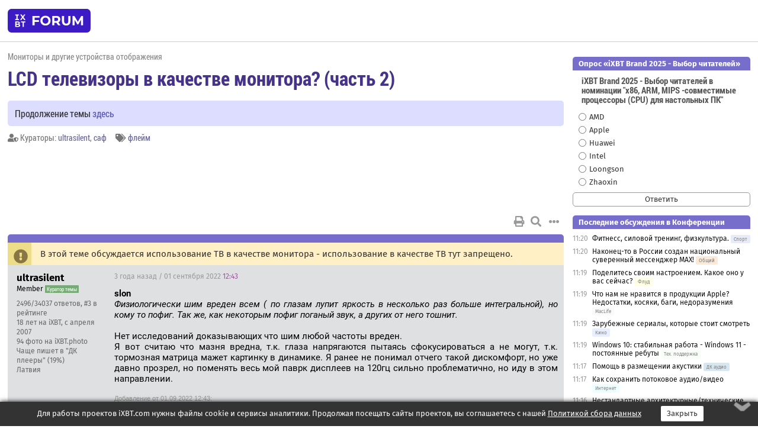

--- FILE ---
content_type: text/html; charset=windows-1251
request_url: https://forum.ixbt.com/topic.cgi?id=28:29771-106
body_size: 13781
content:
<!DOCTYPE html>
<html lang="ru">

<head>
<title>LCD телевизоры в качестве монитора? (часть 2) [106] - Конференция iXBT.com</title>
<meta name="description" content="forum.iXBT.com - крупнейший форум о технике и технологиях в Рунете">
<meta name="viewport" content="width=device-width, initial-scale=1">
<meta name="theme-color" content="#88c"/>
<link rel="shortcut icon" href="/favicon.ico?2025">
<link rel="apple-touch-icon" href="/favicon-apple-touch-icon.png">
<link rel="icon" type="image/svg+xml" href="/favicon.svg" >
<link rel="manifest" href="/forum.webmanifest">
<link rel="preload" as="script" href="https://ajax.googleapis.com/ajax/libs/jquery/3.2.1/jquery.min.js"> 
<link rel="preload" as="script" href="/main.js?1768899744"> 
<link rel="stylesheet" href="/style.css?1768899744">
<script src="https://ajax.googleapis.com/ajax/libs/jquery/3.2.1/jquery.min.js"></script>
<script src="/main.js?1768899744"></script>

<script async src="https://yandex.ru/ads/system/header-bidding.js"></script><script type="text/javascript">var aAdvList = [];var adUnits = [];isMobile = false || (window.innerWidth < 740);isDesktop = false || (window.innerWidth > 1080);isPad = false || ((window.innerWidth >= 740) && (window.innerWidth <= 1080));if (isMobile) {adUnits = [{code:'m10',sizes:[[300,250],[336,280],[300,300]],bids:[{bidder:'betweenDigital',params:{placementId:3895019}},{bidder:'otm',params:{placementId:2164}},{bidder:'mytarget',params:{placementId:623218}},{bidder:'mediasniper',params:{placementId:17383}},{bidder:'sape',params:{placementId:875106}}]},{code:'m20',sizes:[[300,250],[336,280],[300,300]],bids:[{bidder:'betweenDigital',params:{placementId:3895020}},{bidder:'otm',params:{placementId:2165}},{bidder:'mytarget',params:{placementId:780304}},{bidder:'mediasniper',params:{placementId:17384}},{bidder:'sape',params:{placementId:875107}}]},{code:'m30',sizes:[[300,250],[336,280],[300,300]],bids:[{bidder:'betweenDigital',params:{placementId:2498312}},{bidder:'otm',params:{placementId:2166}},{bidder:'mytarget',params:{placementId:794229}},{bidder:'mediasniper',params:{placementId:17385}},{bidder:'sape',params:{placementId:875108}}]}];}else {if (isPad || isDesktop) {adUnits = [{code:'h10',sizes:[[728,90],[780,120],[320,50]],bids:[{bidder:'betweenDigital',params:{placementId:2498315}},{bidder:'mytarget',params:{placementId:238731}},{bidder:'mediasniper',params:{placementId:17386}},{bidder:'otm',params:{placementId:2170}},{bidder:'sape',params:{placementId:838316}}]},{code:'h20',sizes:[[728,90],[780,120],[320,50]],bids:[{bidder:'betweenDigital',params:{placementId:3895537}},{bidder:'mytarget',params:{placementId:780292}},{bidder:'mediasniper',params:{placementId:17387}},{bidder:'sape',params:{placementId:875102}},{bidder:'otm',params:{placementId:2171}}]},{code:'h30',sizes:[[728,90],[780,120],[320,50]],bids:[{bidder:'betweenDigital',params:{placementId:3917862}},{bidder:'mytarget',params:{placementId:794263}},{bidder:'mediasniper',params:{placementId:17388}},{bidder:'sape',params:{placementId:875103}},{bidder:'otm',params:{placementId:2172}}]}];}if (isDesktop) {adUnits = adUnits.concat([{code:'v10',sizes:[[300,600],[240,400],[160,600],[120,600],[300,250]],bids:[{bidder:'betweenDigital',params:{placementId:2498313}},{bidder:'mytarget',params:{placementId:238733}},{bidder:'mediasniper',params:{placementId:17389}},{bidder:'otm',params:{placementId:2168}},{bidder:'sape',params:{placementId:875104}}]},{code:'v20',sizes:[[300,600],[240,400],[160,600],[120,600],[300,250]],bids:[{bidder:'betweenDigital',params:{placementId:3895018}},{bidder:'mytarget',params:{placementId:778943}},{bidder:'mediasniper',params:{placementId:17390}},{bidder:'otm',params:{placementId:2169}},{bidder:'sape',params:{placementId:875105}}]}]);}}syncPixels = [{bidder:'betweenDigital',pixels:['https://ads.betweendigital.com/sspmatch?p=33565&r=$' + Date.now()]}];window.YaHeaderBiddingSettings = {biddersMap:{betweenDigital:797430,otm:1556362,sape:2260644,mediasniper:2221582,mytarget:788441},adUnits:adUnits,syncPixels:syncPixels,timeout:800};</script><script>window.yaContextCb = window.yaContextCb || []</script><script async src="https://yandex.ru/ads/system/context.js"></script><style>@media screen and (min-width:740px) {.horb {min-width:728px;max-width:100%;min-height:90px;text-align:center;margin-top:-1px;margin-bottom:-1px;}.mobadv,.mobb {display:none;}}@media screen and (min-width:1080px) {.vertb {text-align:center;margin-bottom:15px;background-color:#f1f1f1;min-height:600px;}}@media screen and (max-width:740px) {.mobb {text-align:center;max-width:100%;overflow:hidden;min-height:280px;}.deskadv,.horb,.vertb,.tgb {display:none;}}</style></head>

<body>
<script>load_counters(28)</script>

<div class="body_wrapper">
<div class="body_content">
	
<table id="top_menu_wrapper">
<tr><td id="top_menu">


<div class="left_menu_bg"></div>
<div class="left_menu" id="left_menu">
<a href="/" class="mainlogo" title="На главную страницу"></a>
<a href="javascript:;" id="left_menu_close"></a>
<div style="clear:both"></div>

<a href="/?id=all">Свежее</a> 
<a href="/search.cgi?id=28">Поиск</a>
<div class="sep"></div>
<div class='cat_title'><i class='fa fa-chevron-down'></i>Общие форумы</div><div class='cat_body'><a href="/?id=4">Техническая поддержка</a><a href="/?id=42">Компьютерный рынок</a><a href="/?id=82">Цифровой / умный дом</a><a href="/?id=79">MacLife</a><a href="/?id=111">Искусственный интеллект: технологии, практика, развитие</a><a href="/?id=78">Рынок труда в IT: образование, работа, карьера, зарплата</a><a href="/?id=100">Коммерческие темы</a></div><div class='cat_title'><i class='fa fa-chevron-down'></i>Специализированные форумы</div><div class='cat_body'><a href="/?id=8">Процессоры</a><a href="/?id=30">Разгон и охлаждение</a><a href="/?id=9">Системные платы</a><a href="/?id=27">Модули памяти</a><a href="/?id=10">Видеосистема</a><a href="/?id=73">TV- и FM-тюнеры, видеовход, видеовыход</a><a href="/?id=29">Цифровое видео: захват, монтаж, обработка</a><a href="/?id=28">Мониторы и другие устройства отображения</a><a href="/?id=20">Цифровое фото</a><a href="/?id=104">Беспилотные летательные аппараты</a><a href="/?id=12">Цифровой звук</a><a href="/?id=90">ProAudio: Профессиональное звуковое оборудование</a><a href="/?id=95">Стереосистемы</a><a href="/?id=60">Домашний кинотеатр: проигрыватели и источники сигнала</a><a href="/?id=61">Домашний кинотеатр: аудиосистема</a><a href="/?id=62">Домашний кинотеатр: ТV и проекторы</a><a href="/?id=11">Магнитные и SSD накопители</a><a href="/?id=31">Оптические носители информации</a><a href="/?id=109">Сетевые носители информации</a><a href="/?id=13">Периферия</a><a href="/?id=49">Корпуса, блоки питания, UPS</a><a href="/?id=14">Сети, сетевые технологии, подключение к интернету</a><a href="/?id=7">Системное администрирование, безопасность</a><a href="/?id=66">Серверы</a><a href="/?id=17">Ноутбуки, нетбуки и ультрабуки</a><a href="/?id=45">Планшеты и электронные книги</a><a href="/?id=16">Мобильные телефоны, смартфоны, кпк, коммуникаторы</a><a href="/?id=75">Мобильные гаджеты</a><a href="/?id=74">Операторы и технологии мобильной связи</a><a href="/?id=88">Телефония, телекоммуникации, офисные АТС</a><a href="/?id=47">Бытовая техника</a></div><div class='cat_title'><i class='fa fa-chevron-down'></i>Программы</div><div class='cat_body'><a href="/?id=22">Программы: OС и системное ПО</a><a href="/?id=23">Программы: Прикладное ПО</a><a href="/?id=76">Программы: Unix-like системы</a><a href="/?id=58">Драйверы</a><a href="/?id=24">Программы: Интернет</a><a href="/?id=26">Программирование</a></div><div class='cat_title'><i class='fa fa-chevron-down'></i>Игры</div><div class='cat_body'><a href="/?id=25">Игры для ПК</a><a href="/?id=87">Игровые консоли (игровые приставки) и игры для них</a></div><div class='cat_title'><i class='fa fa-chevron-down'></i>Авторские форумы</div><div class='cat_body'><a href="/?id=48">Электронные устройства и компоненты</a><a href="/?id=108">Клуб поклонников процессоров Intel</a></div><div class='cat_title'><i class='fa fa-chevron-down'></i>Прочие форумы</div><div class='cat_body'><a href="/?id=15">Общий</a><a href="/?id=54">Современная политика и макроэкономика</a><a href="/?id=55">История</a><a href="/?id=64">Наука, техника, технологии</a><a href="/?id=57">Банки и электронные платежи</a><a href="/?id=43">Криптовалюты, майнинг, blockchain-технологии, NFT</a><a href="/?id=65">Литература, музыка, искусство</a><a href="/?id=63">Кино</a><a href="/?id=70">Автофорум</a><a href="/?id=91">Строительство, ремонт, обустройство дома</a><a href="/?id=71">Спорт и здоровый образ жизни</a><a href="/?id=80">Кулинария, вкусная и здоровая пища, напитки, общепит</a><a href="/?id=72">Отдых, путешествия</a><a href="/?id=103">Семья, личная жизнь, взаимоотношения полов</a><a href="/?id=77">Юмор и несерьезные разговоры</a><a href="/?id=99">Сиюминутное общение, поздравления, онлайн-игры, фан-клубы участников, юмор на грани</a></div><div class='cat_title'><i class='fa fa-chevron-down'></i>Форумы поддержки портала iXBT.com</div><div class='cat_body'><a href="/?id=6">О работе сайта iXBT.com и его проектов (кроме конференции)</a><a href="/?id=97">Отзывы о работе розничных компьютерных компаний</a><a href="/?id=5">О будущем конференции</a></div><div class='cat_title'><i class='fa fa-chevron-down'></i>Архивы конференции</div><div class='cat_body'><a href="/?id=3">Бесплатные объявления KOMOK.com</a><a href="/?id=46">Архив &quot;О Конференции&quot;</a><a href="/?id=36">Архив &quot;Процессоры&quot;</a><a href="/?id=83">Архив &quot;Разгон и охлаждение&quot;</a><a href="/?id=37">Архив &quot;Системные платы&quot;</a><a href="/?id=39">Архив &quot;Модули памяти&quot;</a><a href="/?id=38">Архив &quot;Видеосистема&quot;</a><a href="/?id=59">Архив &quot;Видеозахват&quot;</a><a href="/?id=51">Архив &quot;Мониторы и другие устройства отображения&quot;</a><a href="/?id=84">Архив &quot;Цифровое изображение&quot;</a><a href="/?id=89">Архив &quot;Цифровой звук&quot;</a><a href="/?id=52">Архив &quot;Периферия&quot;</a><a href="/?id=68">Архив &quot;Корпуса, блоки питания, UPS&quot;</a><a href="/?id=86">Архив &quot;Коммуникации: сети и сетевые технологии&quot;</a><a href="/?id=32">Домашний интернет, модемы (архив)</a><a href="/?id=81">Архив &quot;Системное администрирование, безопасность&quot;</a><a href="/?id=41">Архив &quot;Мобильная связь&quot;</a><a href="/?id=112">Программы Microsoft: Windows, Office, Server, Windows Live</a><a href="/?id=67">Архив &quot;OС и системное ПО&quot;</a><a href="/?id=69">Архив &quot;Программы: Интернет&quot;</a><a href="/?id=40">Архив &quot;Программирование&quot;</a><a href="/?id=21">Форум прикладных программистов</a><a href="/?id=53">Архив &quot;Электронные устройства и компоненты&quot;</a><a href="/?id=35">Архив &quot;Околокомпьютерный Флейм & Общий&quot;</a><a href="/?id=34">Архив &quot;Полемика (Злобный Флейм)&quot;</a><a href="/?id=106">Околоавтомобильный Флейм</a><a href="/?id=33">Форум ремонтников</a><a href="/?id=98">Вопросы компании Intel</a><a href="/?id=105">Фотокамеры Samsung</a><a href="/?id=93">Форум о магазине приложений RuStore</a><a href="/?id=110">Форум по продукции компании Huawei</a><a href="/?id=101">Архив &quot;Рынок труда  в IT: вакансии и резюме&quot;</a><a href="/?id=96">Финансовое и корпоративное ПО</a><a href="/?id=94">Программирование: OpenSource</a></div>
<div class="sep"></div>
<div class='cat_title'><i class='fa fa-chevron-down'></i>Справка и сервисы</div>
<div class='cat_body'>
<a href="/?id=rules">Правила конференции</a>
<a href="/?id=faq">FAQ по конференции</a>
<a href="/users.cgi?id=admin#28" onclick="left_menu_close(); faq_open();return false;">Связаться с администрацией</a>
<a href="/users.cgi?id=list">Список участников</a>
<a href="/?id=stats">Cтатистика</a>
<a href="/?id=votingmodinfo">Опросы оценки обстановки в форумах</a>
<a href="/?id=votings">Опросы</a>
<a href="/users.cgi?id=moderatorform">Хотите стать модератором?</a>
</div>
<div class='cat_title'><i class='fa fa-chevron-down'></i>Другие проекты iXBT.com</div>
<div class='cat_body'>
<a target="_blank" rel="noopener" href="https://ixbt.com/">iXBT.com</a>
<a target="_blank" rel="noopener" href="https://www.ixbt.com/live/">Блоги</a>
<a target="_blank" rel="noopener" href="https://ixbt.games/">Games</a>
<a target="_blank" rel="noopener" href="https://ixbt.video/">Видео</a>
<a target="_blank" rel="noopener" href="https://ixbt.market/">Market</a>
<a target="_blank" rel="noopener" href="https://prosound.ixbt.com/">Prosound</a>
<a target="_blank" rel="noopener" href="https://smb.ixbt.com/">ПроБизнес</a>
</div>
<div class="cat_footer">
<a target="_blank" href="/?id=rules:cookie">Политика использования cookie</a>
<a target="_blank" href="/?id=rules:persdatapolicy">Политика защиты и обработки персональных данных</a>
<a target="_blank" href="https://www.ixbt.com/page/advert.html">Размещение рекламы</a>
<a target="_blank" rel="noopener" style="margin-top:10px; color:#999" href="https://www.ixbt.com/">© iXBT.com 1999-2026</a>
</div>

</div>


<a class="top mainlogo" href="/" title="На главную страницу"></a>

<div class="top" id="top_menu_list"></div>


<div class="top" id="top_menu_all"><a class="top" href="/?id=all" title="Свежее"><span class="text">Свежее</span><span class="icon"><i class="far fa-list-alt"></i></span></a></div><div class="top"><a class="top" href="/users.cgi?id=register"><span class="text">Зарегистрироваться</span><span class="icon"><i class="fa fa-sign-in-alt"></i>
</span></a></div>



<div class="top" id="honor"><a class="top" data-menuitem="honor" href="https://www.ixbt.com/cgi-bin/click_i.cgi?id=126656&pg=6693135" target="_blank"><div><img src="2021-honor-logo2.svg"></div></a></div>
<div class="top right last" id="top_menu_login"><a class="top" href="javascript:;" onClick="box_login(0)" title="Войти"><span class="login"><svg xmlns="http://www.w3.org/2000/svg" viewBox="0 0 18 18" width="16" height="16"><path d="M9 0C6.4 0 4.2 2.1 4.2 4.8c0 2.6 2.1 4.8 4.8 4.8s4.8-2.1 4.8-4.8C13.8 2.1 11.6 0 9 0zm0 7.5c-1.5 0-2.8-1.2-2.8-2.8S7.5 2 9 2s2.8 1.2 2.8 2.8S10.5 7.5 9 7.5zM14.5 12c-1.9-1.1-4-1.4-5.5-1.4S5.4 11 3.5 12C1.6 13.1 0 15 0 18h2c0-2.1 1.1-3.4 2.5-4.2 1.5-.9 3.3-1.2 4.5-1.2s3 .3 4.5 1.1c1.4.8 2.5 2.1 2.5 4.2h2c0-2.9-1.6-4.8-3.5-5.9z" fill="currentColor"></path></svg>Войти</span></a></div>


<div class="top right" id="top_menu_search"><a class="top" href="/search.cgi?id=28" title="Поиск"><svg xmlns="http://www.w3.org/2000/svg" viewBox="0 0 512 512" width="23" height="23"><path d="M416 208c0 45.9-22.868 96.69-47.968 131.09l124.697 125c12.485 12.516 15.65 24.505 3.15 37.005-12.5 12.5-26.079 14.105-38.579 1.605L330.7 376c-34.4 25.2-76.8 40-122.7 40C93.1 416 0 322.9 0 208S93.1 0 208 0s208 93.1 208 208zM208 368c79.53 0 160-80.471 160-160S287.53 48 208 48 48 128.471 48 208s80.47 160 160 160z" fill="currentColor"></path></svg></a></div>

</td></tr></table>
<script>
var topmenulist = [['Общие форумы',[4,42,82,79,111,78,100]],['Специализированные форумы',[8,30,9,27,10,73,29,28,20,104,12,90,95,60,61,62,11,31,109,13,49,14,7,66,17,45,16,75,74,88,47]],['Программы',[22,23,76,58,24,26]],['Игры',[25,87]],['Авторские форумы',[48,108]],['Прочие форумы',[15,54,55,64,57,43,65,63,70,91,71,80,72,103,77,99]],['Форумы поддержки портала iXBT.com',[6,97,5]]];
top_menu_init();
setTimeout("setSize();", 100);
var user_premium=0, fav_count=0, menu_forum_number='28', rc_time='29487380', show_avatars="", show_topic_date=0, postform_key="", user_forumpage_topics=""; 

</script>

	



	<div class="body_content_table"><div class="column left">
 
<script>t_top('28','29771','aka_Commie','LCD телевизоры в качестве монитора? (часть 2)','','Продолжение темы <a href="https://forum.ixbt.com/topic.cgi?id=28:30975">здесь</a>','106',"topic.cgi?id=28:29771","назад,105|1,|2,2|3,3|&hellip;,52|101,101|102,102|103,103|104,104|105,105|106|107,107|108,108|109,109|110,110|111,111|&hellip;,152|194,194|195,195|196,196|далее,107",'','ultrasilent||саф','','флейм','','','<div class="deskadv" id="h-10"><div class="horb horb" id="h10"><\/div><\/div><script>if (isPad || isDesktop) {window.yaContextCb.push(()=>{Ya.adfoxCode.create({ownerId:263225,containerId:\'h10\',params:{pp:\'mai\',ps:\'cpss\',p2:\'ftsb\',puid1:\'n\',puid1:\'\',puid2:\'\',puid10:\'forum\'}})})}<\/script>','','',0,'','','','2841','2018-04-16','2023-04-11','')</script>
<div class="topicpage_annc"><div class="icon"></div><div class="text">В этой теме обсуждается использование ТВ в качестве монитора - использование в качестве ТВ тут запрещено.</div></div><script>annc_collapse('.topicpage_annc',0)</script>

<script>t_post(7889,'ultrasilent','1Member||32496/34037||g3||a00356399.jpg||418 лет на iXBT<span class="ds">, с апреля 2007</span>||794,,https://ixbt.photo/?id=user:356399||f"ДК плееры"<span class="ds"> (19%)</span>||2Латвия||93||01||',1662036180,'<b>slon</b><br><i>Физиологически шим вреден всем ( по глазам лупит яркость в несколько раз больше интегральной), но кому то пофиг. Так же, как некоторым пофиг поганый звук, а других от него тошнит. <a href="/topic.cgi?id=28:29771:7887#7887" title="Источник цитаты" class="post_source fas fa-link" style="opacity: 0"></a></i><br><br>Нет исследований доказывающих что шим любой частоты вреден. <br>Я вот считаю что мазня вредна, т.к. глаза напрягаются пытаясь сфокусироваться а не могут, т.к. тормозная матрица мажет картинку в динамике. Я ранее не понимал отчего такой дискомфорт, но уже давно прозрел, но поменять весь мой паврк дисплеев на 120гц сильно проблематично, но иду в этом направлении.  <p></p><p class=small2>Добавление от 01.09.2022 12:43:</p><p></p><b>ДМИТРИЙ</b><br><i>ИМХО полезная информация есть и для более "приземленных" применений. <a href="/topic.cgi?id=28:29771:7886#7886" title="Источник цитаты" class="post_source fas fa-link" style="opacity: 0"></a></i><br><br>Можете привести примеры подобных приземлённых применений? Я вот только за интересные необычные взгляды на казалось бы давно понятный предмет обсуждения. <img src="/beer.svg" class="smile" onerror="this.src=\\\'/beer.gif\\\'">',[],'0;0;0;0;0;')</script>
<div><div class="deskadv" id="h-20"><div class="horb horb" id="h20"></div></div><div class="mobadv ban280" id="m-10"><div class="mobb mobb1" id="m10"></div></div><script>if (isPad || isDesktop) {window.yaContextCb.push(()=>{Ya.adfoxCode.create({ownerId:263225,containerId:'h20',params:{pp:'mak',ps:'cpss',p2:'ftsb',puid1:'n',puid1:'',puid2:'',puid10:'forum'}})})}else if (isMobile) {window.yaContextCb.push(()=>{Ya.adfoxCode.create({ownerId:263225,containerId:'m10',params:{pp:'mel',ps:'cpss',p2:'ftsc',puid1:'n',puid1:'',puid2:'',puid10:'forum'}})})}</script></div>
<script>t_post(7890,'slon','1Member||o||32147/28944||g32||420 лет на iXBT<span class="ds">, с декабря 2005</span>||7113,,https://ixbt.photo/?id=user:254370||f"Видеозахват"<span class="ds"> (31%)</span>||2Россия, Санкт-Петербург||01||',1662036240,'<b>ultrasilent</b><br><i>мазня вредна, т.к. глаза напрягаются пытаясь сфокусироваться а не могут, т.к. тормозная матрица мажет картинку в динамике. <a href="/topic.cgi?id=28:29771:7889#7889" title="Источник цитаты" class="post_source fas fa-link" style="opacity: 0"></a></i><br>В принципе верно, но на мониторе у меня нет мазни, которая напрягает. Самое быстрое на нем - монтаж фильмов 30р  и мазня там не от матрицы 60 гц. Потом фильм смотрится на телеке и на нем уже ничего не мажет. Поэтому данный раздражающий фактор для меня отсутствует , а шим, если есть , по глазам лупит всегда. Шим для меня - как искажения звука, пользоваться невозможно. ',[],'0;0;0;0;0;')</script>
<script>t_post(7891,'ultrasilent','1Member||32497/34038||g3||a00356399.jpg||418 лет на iXBT<span class="ds">, с апреля 2007</span>||794,,https://ixbt.photo/?id=user:356399||f"ДК плееры"<span class="ds"> (19%)</span>||2Латвия||93||01||',1662036480,'<b>slon</b><br><i>Потом фильм смотрится на телеке и на нем уже ничего не мажет. <a href="/topic.cgi?id=28:29771:7890#7890" title="Источник цитаты" class="post_source fas fa-link" style="opacity: 0"></a></i><br><br>Что за телик который не мажет? Каково разрешение в динамике? <br>Мы же сейчас про монитор говорим: при скроллинге текста тоже не мажет?<p></p><p class=small2>Добавление от 01.09.2022 12:48:</p><p></p><b>slon</b><br><i>Шим для меня - как искажения звука, пользоваться невозможно. <a href="/topic.cgi?id=28:29771:7890#7890" title="Источник цитаты" class="post_source fas fa-link" style="opacity: 0"></a></i><br><br>А для меня как частота дискретизации в звуке. Не мешает абсолютно.<br>А вот кристальную частоту картинке придаёт, как будто мутное стекло почистили. ',[],'0;0;0;0;0;')</script>
<script>t_post(7892,'slon','1Member||o||32148/28945||g32||420 лет на iXBT<span class="ds">, с декабря 2005</span>||7113,,https://ixbt.photo/?id=user:254370||f"Видеозахват"<span class="ds"> (31%)</span>||2Россия, Санкт-Петербург||01||',1662036960,'<b><span class="icon_network google" title="Google:106397715338231267654"></span>Алексей Новиков</b><br><i>для того, чтобы система понимала возможности твоего ТВ. <a href="/topic.cgi?id=28:29771:7888#7888" title="Источник цитаты" class="post_source fas fa-link" style="opacity: 0"></a></i><br>Я и говорю, что это не калибровка, а настройка видеокарты  под hdr телевизор. Она для фильмов и игрушек, а для работы с фото и видео нужно не hdr, а калибровка на D65 нужна. А для прочей работы вообще ничего не нужно. <p></p><p class=small2>Добавление от 01.09.2022 12:53:</p><p></p><b>ultrasilent</b><br><i>при скроллинге текста тоже не мажет? <a href="/topic.cgi?id=28:29771:7891#7891" title="Источник цитаты" class="post_source fas fa-link" style="opacity: 0"></a></i><br>У меня нет таких проблем. Во-первых, я не занимаюсь постоянно скроллингом, подвинул текст, потом читаю. Даже если мажет - не имеет значения. Во-вторых, в моей обычной работе за монитором  скроллинга чаще всго нет вообще, это не текстовые программы.<p></p><p class=small2>Добавление от 01.09.2022 12:56:</p><p></p><b>ultrasilent</b><br><i>кристальную частоту картинке придаёт, <a href="/topic.cgi?id=28:29771:7891#7891" title="Источник цитаты" class="post_source fas fa-link" style="opacity: 0"></a></i><br>Джаддер <img src="/smile.svg" class="smile" onerror="this.src=\\\'/smile.gif\\\'"><br>Я джаддер всегда отключаю, не могу на такое смотреть. Визуальную чистоту обеспечиваю другими способами, в фото и видео программах все есть для этого. ',[],'0;0;0;0;0;')</script>
<script>t_post(7893,'(google.106397715338231267654)Алексей Новиков','1Member||3101/101||44 года на iXBT<span class="ds">, с мая 2021</span>||728,,https://ixbt.photo/?id=user:1574296||f"Мониторы"<span class="ds"> (82%)</span>||5https://plus.google.com/u/0/106397715338231267654/||01||',1662037680,'<b>slon</b><br><i>Я и говорю, <a href="/topic.cgi?id=28:29771:7892#7892" title="Источник цитаты" class="post_source fas fa-link" style="opacity: 0"></a></i>Ерунду ты говоришь. Ладно, видимо объяснять рано пока. ',[],'0;0;0;0;0;','ultrasilent    -')</script>
<script>t_post(7894,'slon','1Member||o||32149/28947||g32||420 лет на iXBT<span class="ds">, с декабря 2005</span>||7113,,https://ixbt.photo/?id=user:254370||f"Видеозахват"<span class="ds"> (31%)</span>||2Россия, Санкт-Петербург||01||',1662038520,'<b><span class="icon_network google" title="Google:106397715338231267654"></span>Алексей Новиков</b><br><i>Ерунду ты говоришь. <a href="/topic.cgi?id=28:29771:7893#7893" title="Источник цитаты" class="post_source fas fa-link" style="opacity: 0"></a></i><br>А сам то что, регулярно калибровкой занимаешься ? Настоящей калибровкой, а не херней, про которую пишешь... Потому и сказать по делу ничего не можешь, кроме ссылок на педивикию.. Да ладно, я уже все понял..',[],'0;0;0;0;0;')</script>
<script>t_post(7895,'(google.106397715338231267654)Алексей Новиков','1Member||3102/102||44 года на iXBT<span class="ds">, с мая 2021</span>||728,,https://ixbt.photo/?id=user:1574296||f"Мониторы"<span class="ds"> (82%)</span>||5https://plus.google.com/u/0/106397715338231267654/||01||',1662039180,'<font class="off"><b>slon</b><br>Чтобы заниматься калибровкой, не нужно 7 лет учитьсмя в университете. Достаточно почитать доки к софту и калибратору и вынуть руки из попы. ВСЁ. </font>',[],'0;0;0;0;0;')</script>
<script>t_post(7896,'Григорий-Г','1Member||34407/45630||g9||91||a00049141.jpg||424 года на iXBT<span class="ds">, с ноября 2001</span>||71,,https://ixbt.photo/?id=user:49141||f"Видеозахват"<span class="ds"> (26%)</span>||2Россия, Россия||5http://1empire.info/index1.html||01||',1662041100,'<b>ultrasilent</b><br><i>Я вот считаю что мазня вредна, т.к. глаза напрягаются пытаясь  <a href="/topic.cgi?id=28:29771:7889#7889" title="Источник цитаты" class="post_source fas fa-link" style="opacity: 0"></a></i><br>Вредна.<br>Только я не виду никакой мазни, я вижу очень четко даже в движении, хотя стараюсь на движение не смотреть - как раз раздражает глаза, что четкие предметы быстро двигаются.',[],'0;0;0;0;0;')</script>
<script>t_post(7897,'Иннокентий','1Member||34127/4659||g11||48 лет на iXBT<span class="ds">, с ноября 2017</span>||f"Мониторы"<span class="ds"> (73%)</span>||01||',1662042060,'<b>ultrasilent</b><br><i>мазня вредна, т.к. глаза напрягаются <a href="/topic.cgi?id=28:29771:7889#7889" title="Источник цитаты" class="post_source fas fa-link" style="opacity: 0"></a></i><br>Никто не спорит. Только мой 60 Гц не мажет. Вообще. Видимо, у меня особые 60 Гц <img src="/wink.svg" class="smile" onerror="this.src=\\\'/wink.gif\\\'">.<br>Иногда мазня бывает, но это от контента зависит. Сейчас смотрю новости, чуть мажет. <br>Переключился на 4k видео <a href="https://www.youtube.com/watch?v=LXb3EKWsInQ" target="_blank" rel="nofollow">сюда</a>, потом <a href="https://www.youtube.com/watch?v=z9AiaixINHg" target="_blank" rel="nofollow">сюда</a>. Картинка чистая, как слеза. И там и там.<br>Даже не верится, что мой монитор способен на такие подвиги. А вы говорите: 60 герц).',[],'0;0;0;0;0;','Григорий-Г')</script>
<script>t_post(7898,'ДМИТРИЙ','1Member||32336/23794||g8||a00025193.png||424 года на iXBT<span class="ds">, с марта 2001</span>||7511,,https://ixbt.photo/?id=user:25193||f"Политика"<span class="ds"> (24%)</span>||2Россия, Подольск, Моск обл||5http://habr.com/users/dmitry_dor/posts/||01||',1662050640,'<b>ultrasilent</b><br><i>Можете привести примеры подобных приземлённых применений? <a href="/topic.cgi?id=28:29771:7889#7889" title="Источник цитаты" class="post_source fas fa-link" style="opacity: 0"></a></i><br><font class="off">В принципе могу, но боюсь что здесь это опять скатится во флуд <img src="/insane.svg" class="smile" onerror="this.src=\\\'/insane.gif\\\'"></font><br>Если по статье по ссылке в моем сообщении, то для меня например была интересны элементы реализации Ambilight/Backlnight, а также размещение основного (центрального) монитора относительно глаз юзверя.<br><a href="https://habr.com/ru/post/586600/" target="_blank" rel="nofollow">Хотя в моем случае</a> даже не в разы, а минимум на порядок более "приземленное" по цене решение. <br>Ну а по поводу статьи в процитированном мной сообщении я вам уже отвечал <a href="https://forum.ixbt.com/topic.cgi?id=28:29771:7829#7829" target=_blank>LCD телевизоры в качестве монитора? (часть 2), #7829</a>',[],'0;0;0;0;0;')</script>
<script>t_post(7899,'vaalc','1Member||31598/1970||g2||47 лет на iXBT<span class="ds">, с ноября 2018</span>||f"Мониторы"<span class="ds"> (93%)</span>||2Россия||01||',1662075900,'<div class="quote"><div class="qlink"><a href="/topic.cgi?id=28:29771:7878#7878" title="Источник цитаты" class="post_source fas fa-link"></a></div><div class="qhead">slon</div><br><b><span class="icon_network google" title="Google:106397715338231267654"></span>Алексей Новиков</b><br><i>Дождемся Windows HDR Calibration app <a href="/topic.cgi?id=28:29771:7877#7877" title="Источник цитаты" class="post_source fas fa-link" style="opacity: 0"></a></i><br>А калибратор к ней какой нужен ? И профиль какой ?<br>Обычно дизайнеры, фотографы и монтажеры работают  в D65 или в D50 ( в дакруме) с яркостью 100 (90-110), а здесь какой профиль и с чем он потом будет совместим ?</div>В ж... HDR. <br>Графдизайнеры и фотографы работают в контролируемых условиях освещения и стандартизованных цветовых пространствах (яркость тоже стандартизована, стало быть). <br>И не на телевизорах, разумеется, а хороших калиброванных мониторах.<br><br><br>В продакшене современном HDR да, нужОн. Работают с мониторами ценою 30К+ на двуслойном IPS, или оледах...<br>Это неактуально для простых людей.<p></p><p class=small2>Добавление от 01.09.2022 23:45:</p><p></p><div class="quote"><div class="qlink"><a href="/topic.cgi?id=28:29771:7885#7885" title="Источник цитаты" class="post_source fas fa-link"></a></div><div class="qhead">ultrasilent</div><br><b>slon</b><br><i>А если не видит - зрение неисправное, но проблем от некачественного оборудования нет. <a href="/topic.cgi?id=28:29771:7884#7884" title="Источник цитаты" class="post_source fas fa-link" style="opacity: 0"></a></i><br><br>Видимость шима зависит от частоты оного. Я ращзумеется вижу шим, но даже активное 3д не утомляет моё зрение. А вот мазня в динамике утомляет. </div>ВСЕ профессиональные мониторы имеют ШИМ.<br>Только частота у него килогерцами исчисляется, и десятками килогерц.<br>По-другому сделать нельзя, - цвета уезжают на малых яркостях.<br><br>Как пользователь, могу отметить, что глазом это не заметно, и усталости зрения нет. Только дорогие они... (((',[],'0;0;0;0;0;')</script>
<script>t_post(7900,'(google.106397715338231267654)Алексей Новиков','1Member||3103/103||44 года на iXBT<span class="ds">, с мая 2021</span>||728,,https://ixbt.photo/?id=user:1574296||f"Мониторы"<span class="ds"> (82%)</span>||5https://plus.google.com/u/0/106397715338231267654/||01||',1662080880,'<b>vaalc</b><br><i>Графдизайнеры и фотографы работают в контролируемых условиях освещения и стандартизованных цветовых пространствах  <a href="/topic.cgi?id=28:29771:7899#7899" title="Источник цитаты" class="post_source fas fa-link" style="opacity: 0"></a></i><br>  Вся информация о том, в каких условиях создавался контент есть в мета. В этом вся прелесть. Не нужен .icc в том виде, в котором вы привыкли. Нужно только одно, чтобы возможности монитора, телевизора, телефона и т.д. позволяли отобразить то и так, как задумывал разработчик. Могут-хорошо, не могут-интерполяция.<br><a href="http://ixbt.photo/?id=photo:1514135" target=_blank>Screenshot 2022-09-02 011544.png на ixbt.photo:<br><img alt="800x365, 21.9Kb" src="/ixbt.photo/1574296/1514135.png"></a><br><br><a href="http://ixbt.photo/?id=photo:1514136" target=_blank>Screenshot 2022-09-02 011650.png на ixbt.photo:<br><img alt="801x324, 17.3Kb" src="/ixbt.photo/1574296/1514136.png"></a><p class="edited">Исправлено: <span class="icon_network google" title="Google:106397715338231267654"></span>Алексей Новиков, 02.09.2022 01:25',[],'0;0;0;0;0;')</script>
<script>t_post(7901,'vaalc','1Member||31599/1971||g2||47 лет на iXBT<span class="ds">, с ноября 2018</span>||f"Мониторы"<span class="ds"> (93%)</span>||2Россия||01||',1662085320,'<b><span class="icon_network google" title="Google:106397715338231267654"></span>Алексей Новиков</b><br>Я как дантист дантисту говорю.<br>Профессионалам это все не нужно. Все уже придумано, включая учет внешнего освещения, передачу данных калибровки в типографию для цветопробы, и т.д.<br>Никто в здравом уме этой фигней пользоваться не будет. Незачем.<br><br>Вся эта херня для обычных пользователей, чтобы было получше-попроще-полегче...<br><br>А использование HDR для работы, - это вообще ересь несусветная, и галимый маркетинговый трюк. Полностью в стиле M$. Для справки, - "родная"  Windows CMS цельнотянуто куплена у подразорившегося Кодака.<br><br>Включить  данные *icc в мету, и сварганить по-быстрому некий "app", который будет взаимодействовать с CMS и означенной метой? Почему нет? Но в этом же нет новизны. Просто упрощает жизнь малограмотным пользователям...<br><br>А так, все "заводские" профили, они кривые. Более того, цветовые характеристики всех мониторов "плывут" со временем. Поэтому для профзадач использование аппаратной калибровки с применением колориметра обязательно, и она должна производится с цикличностью от недели до месяца, в зависимости от интенсивности использования монитора.',[],'0;0;0;0;0;')</script>
<script>t_post(7902,'(google.106397715338231267654)Алексей Новиков','1Member||3104/104||44 года на iXBT<span class="ds">, с мая 2021</span>||728,,https://ixbt.photo/?id=user:1574296||f"Мониторы"<span class="ds"> (82%)</span>||5https://plus.google.com/u/0/106397715338231267654/||01||',1662087780,'<b>vaalc</b><br><i>Поэтому для профзадач использование аппаратной калибровки с применением колориметра обязательно, и она должна производится с цикличностью от недели до месяца, в зависимости от интенсивности использования монитора. <a href="/topic.cgi?id=28:29771:7901#7901" title="Источник цитаты" class="post_source fas fa-link" style="opacity: 0"></a></i>Я уже не знаю, как объяснить. Вот навру, но зато понятно будет. Мета каждый раз калибрует твой монитор именно так, как был откалиброван монитор разработчика. Статическая мета один раз на весь контент, динамическая мета калибрует монитор под каждый кадр контента, даже если в контенте всего один кадр. <b>Это вовсе не отменяет аппаратную калибровку</b>, но дополняет ее.<br><br><b>vaalc</b><br><i>Никто в здравом уме этой фигней пользоваться не будет. Незачем. <a href="/topic.cgi?id=28:29771:7901#7901" title="Источник цитаты" class="post_source fas fa-link" style="opacity: 0"></a></i> На телевизорах возможно да. На Винде будут пользоваться тем и так, как скажет Винда, или ОСХ или иная ОС. Уже пользуются, если железо позволяет. Дальше-больше.<br><br><b>vaalc</b><br><i>Но в этом же нет новизны. <a href="/topic.cgi?id=28:29771:7901#7901" title="Источник цитаты" class="post_source fas fa-link" style="opacity: 0"></a></i> Ну да, в XBOX последних именно так все и работает. Обкатали на приставке, перенесли на ПК. Все нормально, прогресс (движение вперед) называется. Я слабо в этом разбираюсь, но разве можно аппаратно калибровать связку XBOX-телевизор по аналогии с ВК-монитор? Там все мета делают, никакие колориметры не нужны.<p class="edited">Исправлено: <span class="icon_network google" title="Google:106397715338231267654"></span>Алексей Новиков, 02.09.2022 03:21',[],'0;0;0;0;0;')</script>
<script>t_post(7903,'ultrasilent','1Member||32499/34040||g3||a00356399.jpg||418 лет на iXBT<span class="ds">, с апреля 2007</span>||794,,https://ixbt.photo/?id=user:356399||f"ДК плееры"<span class="ds"> (19%)</span>||2Латвия||93||01||',1662088080,'<b>slon</b><br><i>Я джаддер всегда отключаю, не могу на такое смотреть. <a href="/topic.cgi?id=28:29771:7892#7892" title="Источник цитаты" class="post_source fas fa-link" style="opacity: 0"></a></i><br><br>Джаддер это мерцание контрастных объектов из-за низкой частоты обновления типа 24гц. Так что не совсем понимаю о чём вы. Вы шим на какой частоте замечаете уже боковым зрением? <br><br><b>Григорий-Г</b><br><i>как раз раздражает глаза, что четкие предметы быстро двигаются. <a href="/topic.cgi?id=28:29771:7896#7896" title="Источник цитаты" class="post_source fas fa-link" style="opacity: 0"></a></i><br><br>прекрати писать бред. <img src="/facepalm.svg" class="smile" onerror="this.src=\\\'/facepalm.gif\\\'"><br>У меня иногда возникает впечатление что ты инопланетянин, такую чепуху ты пишешь про свои впечатления. Видимо люди творческих профессий подвержены истерии и мнительности. <br><br><b>Иннокентий</b><br><i>Только мой 60 Гц не мажет. Вообще. Видимо, у меня особые 60 Гц <a href="/topic.cgi?id=28:29771:7897#7897" title="Источник цитаты" class="post_source fas fa-link" style="opacity: 0"></a></i><br><br><a href="https://cloud.mail.ru/public/Qo2z/F6ZbaJj5g" target="_blank" rel="nofollow">https://cloud.mail.ru/public/Qo2z/F6ZbaJj5g</a><br><br>сколько тв линий здесь видно?',[],'0;0;0;0;0;')</script>
<script>t_post(7904,'vaalc','1Member||31600/1972||g2||47 лет на iXBT<span class="ds">, с ноября 2018</span>||f"Мониторы"<span class="ds"> (93%)</span>||2Россия||01||',1662093120,'<div class="quote"><div class="qlink"><a href="/topic.cgi?id=28:29771:7902#7902" title="Источник цитаты" class="post_source fas fa-link"></a></div><div class="qhead"><span class="icon_network google" title="Google:106397715338231267654"></span>Алексей Новиков</div><br><b>vaalc</b><br><i>Поэтому для профзадач использование аппаратной калибровки с применением колориметра обязательно, и она должна производится с цикличностью от недели до месяца, в зависимости от интенсивности использования монитора. <a href="/topic.cgi?id=28:29771:7901#7901" title="Источник цитаты" class="post_source fas fa-link" style="opacity: 0"></a></i>Я уже не знаю, как объяснить. Вот навру, но зато понятно будет. Мета каждый раз калибрует твой монитор именно так, как был откалиброван монитор разработчика. Статическая мета один раз на весь контент, динамическая мета калибрует монитор под каждый кадр контента, даже если в контенте всего один кадр. <b>Это вовсе не отменяет аппаратную калибровку</b>, но дополняет ее.<br><br><b>vaalc</b><br><i>Никто в здравом уме этой фигней пользоваться не будет. Незачем. <a href="/topic.cgi?id=28:29771:7901#7901" title="Источник цитаты" class="post_source fas fa-link" style="opacity: 0"></a></i> На телевизорах возможно да. На Винде будут пользоваться тем и так, как скажет Винда, или ОСХ или иная ОС. Уже пользуются, если железо позволяет. Дальше-больше.<br><br><b>vaalc</b><br><i>Но в этом же нет новизны. <a href="/topic.cgi?id=28:29771:7901#7901" title="Источник цитаты" class="post_source fas fa-link" style="opacity: 0"></a></i> Ну да, в XBOX последних именно так все и работает. Обкатали на приставке, перенесли на ПК. Все нормально, прогресс (движение вперед) называется. Я слабо в этом разбираюсь, но разве можно аппаратно калибровать связку XBOX-телевизор по аналогии с ВК-монитор? Там все мета делают, никакие колориметры не нужны.</div><i>Мета каждый раз калибрует твой монитор именно так, как был откалиброван монитор разработчика. </i><br><br>Это невозможно. Существуют профики высокого класса, которые способны к аппаратной калибровке через редактируемый внутренний 3D LUT, притом с возможностью передачи данных на удаленную систему с совместимым монитором. Фактически, передаются данные об используемом цветовом пространстве и настройках, в полном объеме и с высокой дискретизацией. Профики устроены так, что они "знают" эти данные (при каждой калибровке они, само собой, обновляются).<br>А гражданские мониторы не знают. Хоть у разработчика, хоть у потребителя. Максимум того, что может быть использовано, - это "заводской" профиль, который всегда кривой.<br><br><i>Я слабо в этом разбираюсь, но разве можно аппаратно калибровать связку XBOX-телевизор по аналогии с ВК-монитор? Там все мета делают, никакие колориметры не нужны.</i><br><br>Разумеется, напрямую нельзя, бо на иксбоксе невозможно запустить калибровочную прогу. Да и нафиг не нужно. <br>Тем не менее, под известную гамму, можно откалибровать монитор с редактируемым 3D LUT. Или телевизор типа LG OLED.<br>HDR игрушки даже на ПК имеют отдельное меню для настройки гаммы. Просто по той причине, что в D3D Windows CMS не работает. <br><br>Не нужно переоценивать возможности меты. В конце концов, в тэги записывается лишь заранее известная информация, а всего не предвосхитишь.<br><br>Если честно, не очень я верю в это начинание от майкрософта. Как бы нишевое решение. Для HDR игрушек больше. Ну, пусть будет.',[],'0;0;0;0;0;')</script>
<script>t_post(7905,'Голос','1Member||3130/2298||415 лет на iXBT<span class="ds">, с июня 2010</span>||f"Накопители"<span class="ds"> (17%)</span>||01||',1662113940,'<a href="https://forum.ixbt.com/topic.cgi?id=28:29771:6748#6748" target=_blank>LCD телевизоры в качестве монитора? (часть 2), #6748</a>',[],'0;0;0;0;0;')</script>
<script>t_post(7906,'Григорий-Г','1Member||34410/45641||g9||91||a00049141.jpg||424 года на iXBT<span class="ds">, с ноября 2001</span>||71,,https://ixbt.photo/?id=user:49141||f"Видеозахват"<span class="ds"> (26%)</span>||2Россия, Россия||5http://1empire.info/index1.html||01||',1662115260,'<b>ultrasilent</b><br><i>прекрати писать бред. <a href="/topic.cgi?id=28:29771:7903#7903" title="Источник цитаты" class="post_source fas fa-link" style="opacity: 0"></a></i><br>Взаимно.<br>Глаза разные, только сегодня стало понятно? <img src="/eek.svg" class="smile" onerror="this.src=\\\'/eek.gif\\\'">',[],'0;0;0;0;0;')</script>
<script>t_post(7907,'Иннокентий','1Member||34142/4674||g11||48 лет на iXBT<span class="ds">, с ноября 2017</span>||f"Мониторы"<span class="ds"> (73%)</span>||01||',1662115800,'<b>ultrasilent</b><br><i><a href="https://cloud.mail.ru/public/Qo2z/F6ZbaJj5g" target="_blank" rel="nofollow">https://cloud.mail.ru/public/Qo2z/F6ZbaJj5g</a> ..... сколько тв линий здесь видно? <a href="/topic.cgi?id=28:29771:7903#7903" title="Источник цитаты" class="post_source fas fa-link" style="opacity: 0"></a></i><br>Вижу какие-то веники в динамике. Какие линии и сколько я должен увидеть ?',[],'0;0;0;0;0;')</script>
<script>t_post(7908,'ultrasilent','1Member||32500/34044||g3||a00356399.jpg||418 лет на iXBT<span class="ds">, с апреля 2007</span>||794,,https://ixbt.photo/?id=user:356399||f"ДК плееры"<span class="ds"> (19%)</span>||2Латвия||93||01||',1662120360,'<b>Иннокентий</b><br><br>Смотрите на "веники" и замечаете на каком уже нет идеальной чёткости линий. Цифры сбоку показывают разрешение в линиях. <p></p><p class=small2>Добавление от 02.09.2022 12:06:</p><p></p><b>Григорий-Г</b><br><br>Как ты живёшь если тебе больно от того какая картинка на улице? <img src="/lol.svg" class="smile" onerror="this.src=\\\'/lol.gif\\\'">',[],'0;0;0;0;0;')</script>
<script>t_post(7909,'Иннокентий','1Member||34144/4676||g11||48 лет на iXBT<span class="ds">, с ноября 2017</span>||f"Мониторы"<span class="ds"> (73%)</span>||01||',1662121260,'<b>ultrasilent</b><br><i>Смотрите на "веники" и замечаете на каком уже нет идеальной чёткости линий. Цифры сбоку показывают разрешение в линиях. <a href="/topic.cgi?id=28:29771:7908#7908" title="Источник цитаты" class="post_source fas fa-link" style="opacity: 0"></a></i><br>В динамике все "веники" мажут, идеальной чёткости линий не вижу. Смотрю в ослабленных очках.<br>В правильных очках (с монитором их не использую), линии фокусируются, однако всё-равно мажут.',[],'0;0;0;0;0;','ultrasilent    -')</script>
<script>t_post(7910,'Григорий-Г','1Member||34413/45648||g9||91||a00049141.jpg||424 года на iXBT<span class="ds">, с ноября 2001</span>||71,,https://ixbt.photo/?id=user:49141||f"Видеозахват"<span class="ds"> (26%)</span>||2Россия, Россия||5http://1empire.info/index1.html||01||',1662125520,'<b>ultrasilent</b><br><i>Как ты живёшь если тебе больно от того какая картинка на улице? <a href="/topic.cgi?id=28:29771:7908#7908" title="Источник цитаты" class="post_source fas fa-link" style="opacity: 0"></a></i><br><font class="off">Зависит от скорости.<br>Шумахеров слава мышам на улицах ловит полиция <img src="/laugh.svg" class="smile" onerror="this.src=\\\'/laugh.gif\\\'"><br>На быстро едущем автобусе я ничего не читаю, именно потому что читать на ДВИЖУЩЕМСЯ невозможно, смотрю мимо просто (автоматом. Глаза за 60 лет начились уходить прочь от движущегося. Или еще не хватало за мухами следить - ну мелькает что-то и бес с ним)<br>На МЕДЛЕННО едущем автобусе читаю.<br>На приближающем издали - читаю, так как морда по факту неподвижна, только увеличивается по мере приближения.<br>Но с 1 км я вижу только квадратик морды, чтобы разобрать номер автобуса, надо, чтоы он подъехам метров на 100. А за 100 метров он уже тормозит и едет медленно.</font>',[],'0;0;0;0;0;')</script>
<script>t_post(7911,'ultrasilent','1Member||32502/34047||g3||a00356399.jpg||418 лет на iXBT<span class="ds">, с апреля 2007</span>||794,,https://ixbt.photo/?id=user:356399||f"ДК плееры"<span class="ds"> (19%)</span>||2Латвия||93||01||',1662174960,'<b>Иннокентий</b><br><i>однако всё-равно мажут. <a href="/topic.cgi?id=28:29771:7909#7909" title="Источник цитаты" class="post_source fas fa-link" style="opacity: 0"></a></i><br><br>потому что монитор у тебя.... так себе. <img src="/gigi.svg" class="smile" onerror="this.src=\\\'/gigi.gif\\\'"><br><br><font class="off"><i>Смотрю в ослабленных очках. <a href="/topic.cgi?id=28:29771:7909#7909" title="Источник цитаты" class="post_source fas fa-link" style="opacity: 0"></a></i><br><br><i>В правильных очках (с монитором их не использую) <a href="/topic.cgi?id=28:29771:7909#7909" title="Источник цитаты" class="post_source fas fa-link" style="opacity: 0"></a></i><br><br>спасибо, что честно написал и теперь понятно что посты твои можно воспринимать практически как гришины. <img src="/frown.svg" class="smile" onerror="this.src=\\\'/frown.gif\\\'"><br><br><br><b>Григорий-Г</b><br><i>Но с 1 км я вижу только квадратик морды <a href="/topic.cgi?id=28:29771:7910#7910" title="Источник цитаты" class="post_source fas fa-link" style="opacity: 0"></a></i><br><br>Я пожалел что снова вступил с тобой в дискуссию - это путь в никуда. <img src="/facepalm.svg" class="smile" onerror="this.src=\\\'/facepalm.gif\\\'"></font>',[],'0;0;0;0;0;')</script>
<script>t_post(7912,'Laicus','1Member||3185/200||g1||414 лет на iXBT<span class="ds">, с октября 2011</span>||f"Мониторы"<span class="ds"> (94%)</span>||2Россия, Москва||01||',1662206580,'<div class="quote"><div class="qlink"><a href="/topic.cgi?id=28:29771:7896#7896" title="Источник цитаты" class="post_source fas fa-link"></a></div><div class="qhead">Григорий-Г</div><br>Только я не виду никакой мазни, я вижу очень четко даже в движении, хотя стараюсь на движение не смотреть - как раз раздражает глаза, что четкие предметы быстро двигаются.</div>Получается, что для вас динамическая картинка на 60 Гц экране комфортнее, чем динамика, которую вы видите в реальности. Это очень специфическое предпочтение (или восприятие), связанное, видимо, с какими-то проблемами зрения. Хотя для подавляющего большинства людей 60 Гц являются вполне комфортными, но если поставить рядом 60 Гц и 120 Гц (а лучше 240 Гц) экраны, и дать людям с нормальным зрением просто поперемещать окошки или поскроллить, то я уверен, что абсолютно всем будет комфортнее пользоваться 120/240 Гц экранами, ведь 60 Гц не обеспечивают сохранения четкости/детализации даже неспешно двигающихся объектов, и 120 Гц далеки от идеала, только 240+ Гц экраны уже хоть немного приближены к возможностям нашего зрения и на них перемещающиеся объекты смотрятся почти как в жизни, ну а максимальная четкость и комфорт, это 500+ Гц OLED, вот тогда проблема мазни на экранах практически полностью закроется, а 60 и 120 Гц это далековато от максимального комфорта для здорового зрения, хотя ничего ужасного в таких экранах тоже нет, и я без проблем пользуюсь 60 Гц, но это лишь нижняя граница комфортности, а идеал даже не рядом.',[],'0;0;0;0;0;')</script>
<div><div class="deskadv" id="h-30"><div class="horb horb" id="h30"></div></div><div class="mobadv ban280" id="m-20"><div class="mobb mobb2" id="m20"></div></div><script>if (isPad || isDesktop) {window.yaContextCb.push(()=>{Ya.adfoxCode.create({ownerId:263225,containerId:'h30',params:{pp:'maj',ps:'cpss',p2:'ftsb',puid1:'n',puid1:'',puid2:'',puid10:'forum'}})})}else if (isMobile) {window.yaContextCb.push(()=>{Ya.adfoxCode.create({ownerId:263225,containerId:'m20',params:{pp:'mem',ps:'cpss',p2:'ftsc',puid1:'n',puid1:'',puid2:'',puid10:'forum'}})})}</script></div>
<script>t_post(7913,'Иннокентий','1Member||34162/4694||g11||48 лет на iXBT<span class="ds">, с ноября 2017</span>||f"Мониторы"<span class="ds"> (73%)</span>||01||',1662208080,'<b>ultrasilent</b><br><i>потому что монитор у тебя.... так себе. <img src="/gigi.svg" class="smile" onerror="this.src=\\\'/gigi.gif\\\'"> <a href="/topic.cgi?id=28:29771:7911#7911" title="Источник цитаты" class="post_source fas fa-link" style="opacity: 0"></a></i><br>Местного фантазёра послушать, так впору монитор в окно выкидывать.<br>Безопасный, с отличной цветопередачей ... в пропасть ... вдребезги .. <img src="/facepalm.svg" class="smile" onerror="this.src=\\\'/facepalm.gif\\\'">.<br>Нема дурных <img src="/laugh.svg" class="smile" onerror="this.src=\\\'/laugh.gif\\\'">. <br><br><b>Laicus</b><br><i>максимальная четкость и комфорт, это 500+ Гц OLED <a href="/topic.cgi?id=28:29771:7912#7912" title="Источник цитаты" class="post_source fas fa-link" style="opacity: 0"></a></i><br>Никто не спорит,  технологии идут вперёд. Но это вовсе не означает, что каждый должен объять необъятное и всю свою жизнь и з/п посвятить бесконечному апгрейду ПК. Есть ценности, куда важнее, чем мазня в динамике.',[],'0;0;0;0;0;','ultrasilent    -')</script>
<script language="Javascript">t_dialog_thanks('<a href=\'/?id=cabinet:orders_premium\' target=\'_blank\'><b>Купите Premium</b>, чтобы увеличить<br>текущие лимиты: <b>5</b> реакций/сутки</a>');t_bottom();</script></div>
<script>print_rc('28','<div class="deskadv"><div class="tgb tgb_bordered" id="tgb11"><\/div><\/div><script>if (isDesktop) {window.yaContextCb.push(()=>{Ya.adfoxCode.create({ownerId:263225,containerId:\'tgb11\',params:{p1:\'bzjhc\',p2:\'fugq\',puid1:\'n\'}})})}<\/script>','<div class="deskadv" id="v-10"><div class="vertb vertb1" id="v10"><\/div><\/div><script>if (isDesktop) {window.yaContextCb.push(()=>{Ya.adfoxCode.create({ownerId:263225,containerId:\'v10\',params:{pp:\'max\',ps:\'cpss\',p2:\'ftrh\',puid1:\'n\',puid1:\'\',puid2:\'\',puid10:\'forum\'}})})}<\/script>','<div class="deskadv" id="v-20"><div class="vertb vertb1" id="v20"><\/div><\/div><script>if (isDesktop) {window.yaContextCb.push(()=>{Ya.adfoxCode.create({ownerId:263225,containerId:\'v20\',params:{pp:\'may\',ps:\'cpss\',p2:\'ftrh\',puid1:\'n\',puid1:\'\',puid2:\'\',puid10:\'forum\'}})})}<\/script>')</script>
</div>
</div>

<script>print_footer('<div class="mobadv ban280" id="m-30"><div class="mobb mobb2" id="m30"><\/div><\/div><script>if (isMobile) {window.yaContextCb.push(()=>{Ya.adfoxCode.create({ownerId:263225,containerId:\'m30\',params:{pp:\'men\',ps:\'cpss\',p2:\'ftsc\',puid1:\'n\',puid1:\'\',puid2:\'\',puid10:\'forum\'}})})}<\/script>');</script>
</div>

</body>
</html>


--- FILE ---
content_type: application/javascript; charset=windows-1251
request_url: https://forum.ixbt.com/rc_data.js?undefined
body_size: 8992
content:
rss={};
rss['main']=['<a href="http://www.ixbt.com/">Статьи iXBT.com</a>',[['16:30<b>вчера</b>','https://www.ixbt.com/mobile/tecno-spark-slim-review.html','Смартфон Tecno Spark Slim: рекордсмен по тонкости'],['09:00<b>вчера</b>','https://www.ixbt.com/home/yandex-smart-home-jan26-review.html','Пополнение линейки смарт-устройств «Яндекса»: лампа, карниз, терморегулятор и ИК-пульт со встроенным датчиком температуры и влажности'],['<b>2 дня назад</b>','https://www.ixbt.com/supply/sama-p1200-review.html','Блок питания Sama P1200 (XPH1200-AP): пассивное охлаждение минимум до 400 Вт, бесшумная работа до 600 Вт'],['<b>2 дня назад</b>','https://www.ixbt.com/home/kuppersberg-slimhit-50-bg-review.html','Телескопическая кухонная вытяжка Kuppersberg Slimhit 50 BG: компактная модель с хорошим балансом производительности и шума'],['<b>2 дня назад</b>','https://www.ixbt.com/mobilepc/huawei-matepad-11-5-s-2026-review.html','Планшет Huawei MatePad 11,5 S (2026): металлический корпус приятного оттенка, матовый экран и увеличенная производительность GPU'],['<b>3 дня назад</b>','https://www.ixbt.com/ds/khadas-tea-pro-review.html','Портативный ЦАП/усилитель Khadas Tea Pro: в гармонии со смартфоном'],['<b>3 дня назад</b>','https://www.ixbt.com/home/polaris-pvcw-0101-review.html','Вертикальный моющий пылесос Polaris PVCW 0101: время работы до 50 минут, 5 разных насадок, отключаемая голосовая озвучка'],['<b>3 дня назад</b>','https://www.ixbt.com/platform/gigabyte-x670e-aorus-pro-x-review.html','Материнская плата Gigabyte X670E Aorus Pro X на чипсете AMD X670E: аналог топового решения на основе AMD X870E, но с более адекватной ценой'],['<b>4 дня назад</b>','https://www.ixbt.com/supply/deepcool-ch160-review.html','Корпус DeepCool CH160: оснащенная ручкой для переноски и весьма компактная модель под платы Mini-ITX'],['<b>4 дня назад</b>','https://www.ixbt.com/home/steba-hw3-review.html','Диспенсер горячей воды (проточный водонагреватель) Steba HW 3 Digital Fast: 4-литровый бак, широкий диапазон температурных настроек и защита от детей']]];
rss['other']=['<a href="http://www.ixbt.com/news/">Новости iXBT.com</a>',[['10:27','https://www.ixbt.com/news/2026/01/24/hyundai-santa-fe.html','Hyundai Santa Fe нового поколения сгорел на ходу'],['10:21','https://www.ixbt.com/news/2026/01/24/celuju-partiju-pochti-novyh-uaz-hanter-1985-goda-snjali-s-hranenija-i-vystavili-na-prodazhu.html','Целую партию почти новых УАЗ-3151 (предшественник «Хантера») 1985 года сняли с хранения и выставили на продажу'],['10:13','https://www.ixbt.com/news/2026/01/24/zafiksirovan-ochen-moshnyj-dvojnoj-vzryv-na-solnce.html','Зафиксирован очень мощный двойной взрыв на Солнце'],['10:04','https://www.ixbt.com/news/2026/01/24/il114300-s-polnostju-rossijskim-salonom-pokazali-vnutri-i-snaruzhi.html','Ил-114-300 с полностью российским салоном показали внутри и снаружи'],['09:52','https://www.ixbt.com/news/2026/01/24/na-jetoj-rakete-amerikancy-poletjat-k-lune-jekipazh-orion-gotovy-jevakuirovat-za-minuty-jeto-proverili-v-hode.html','На этой ракете американцы полетят к Луне: экипаж Orion готовы быстро эвакуировать, это проверили в ходе экстренной тренировки'],['09:47','https://www.ixbt.com/news/2026/01/24/kia-sportage-platinum-edition.html','Представлен новый Kia Sportage Platinum Edition'],['09:43','https://www.ixbt.com/news/2026/01/24/polnostju-tverdotelnuju-batareju-geely-nakonec-ustanovjat-v-realnye-mashiny.html','Полностью твердотельную батарею Geely наконец установят в реальные машины'],['08:50','https://www.ixbt.com/news/2026/01/24/changan-cs75-plus-20-30-c.html','Обычный неподготовленный Changan CS75 Plus, который продаётся и в России, прыгнул на 20 м при -30 °C и установил мировой рекорд Гиннесса'],['08:44','https://www.ixbt.com/news/2026/01/24/mad-catz-21-mmo-7.html','Mad Catz представила 21-кнопочную программируемую мышь MMO 7+'],['08:13','https://www.ixbt.com/news/2026/01/24/celaja-strana-zapretivshaja-grok-poverila-ilonu-masku-zapret-na-ispolzovanie-chatbota-snjali-v-malajzii.html','Целая страна, запретившая Grok, поверила Илону Маску: запрет на использование чат-бота сняли в Малайзии']]];
rss[8]=['<a href="http://www.ixbt.com/">Новости CPU от iXBT.com</a>',[['20:06<b>вчера</b>','https://www.ixbt.com/news/2026/01/23/amd-ryzen-7-9850x3d-ryzen-7-9800x3d.html','Высокая частота есть, а прироста производительности нет: в первых тестах AMD Ryzen 7 9850X3D не быстрее Ryzen 7 9800X3D'],['18:45<b>вчера</b>','https://www.ixbt.com/news/2026/01/23/ryzen-7-9850x3d.html','Геймер получил новейший Ryzen 7 9850X3D за неделю до старта продаж'],['16:55<b>вчера</b>','https://www.ixbt.com/news/2026/01/23/amd-ryzen-ai-max-400-ryzen-ai-max-300.html','Новые мобильные процессоры AMD Ryzen AI Max+ 400 почти ничем не будут отличаться от Ryzen AI Max+ 300: раскрыты характеристики всей линейки '],['14:13<b>вчера</b>','https://www.ixbt.com/news/2026/01/23/ceny-na-pk-vzletjat-v-kosmos-intel-sokrashaet-proizvodstvo-processorov-dlja-nastolnyh-kompjuterov-teper-v-prioritete.html','Цены на ПК взлетят в космос? Intel сокращает производство процессоров для настольных компьютеров, теперь в приоритете Xeon и дата-центры'],['13:35<b>вчера</b>','https://www.ixbt.com/news/2026/01/23/amd-x3d-intel-intel-nova-lake-52-2026.html','«Убийца» AMD X3D от Intel: процессоры Intel Nova Lake с 52 ядрами, огромным кэшем и новым сокетом выйдут в конце 2026 года'],['<b>2 дня назад</b>','https://www.ixbt.com/news/2026/01/22/16-core-ultra-x9-388h-passmark-17-core-ultra-9-285h.html','Новый флагманский 16-ядерный Core Ultra X9 388H протестировали в PassMark — на 17% быстрее Core Ultra 9 285H'],['<b>2 дня назад</b>','https://www.ixbt.com/news/2026/01/22/amd-intel-core-ultra-3.html','AMD пытается доказать, что её старые процессоры под новыми именами лучше по-настоящему новых Intel Core Ultra 3'],['<b>2 дня назад</b>','https://www.ixbt.com/news/2026/01/22/amd-amd-16-ryzen-ai-max-495-12-ryzen-ai-max-490.html','Мощные мобильные процессоры AMD станут еще мощнее: AMD готовит 16-ядерный Ryzen AI Max+ 495 и 12-ядерный Ryzen AI Max 490'],['<b>2 дня назад</b>','https://www.ixbt.com/news/2026/01/22/amd-ryzen-7-9850x3d.html','AMD раскрыла цену и дату старта продаж Ryzen 7 9850X3D'],['<b>2 дня назад</b>','https://www.ixbt.com/news/2026/01/22/amd-ddr4-ryzen-7-5700x-ryzen-7-5800xt-9-70.html','Старые процессоры AMD с поддержкой DDR4 снова в цене: Ryzen 7 5700X и Ryzen 7 5800XT в США за 9 месяцев подорожали более чем на 70%']]];
rss[10]=['<a href="http://www.ixbt.com/">Новости 3D-видео от iXBT.com</a>',[['17:10<b>вчера</b>','https://www.ixbt.com/news/2026/01/23/nvidia-nvidia-opp-geforce-rtx-50.html','Рекомендованных розничных цен на видеокарты Nvidia больше не будет. Nvidia закрыла программу OPP — GeForce RTX 50 могут резко вырасти в цене'],['15:07<b>вчера</b>','https://www.ixbt.com/news/2026/01/23/geforce-rtx-5060-nvidia.html','GeForce RTX 5060 — всё? Различные источники говорят о приостановке выпуска видеокарты: Nvidia урезает производство игровых моделей, чтобы выпускать больше чипов для ИИ'],['<b>2 дня назад</b>','https://www.ixbt.com/news/2026/01/22/samsug-exynos-2600-gpu-soc-snapdragon-x-elite.html','У платформы Samsug Exynos 2600 настолько мощный GPU, что он может опережать даже ядро компьютерной SoC Snapdragon X Elite'],['<b>2 дня назад</b>','https://www.ixbt.com/news/2026/01/22/geforce-rtx-5060-rtx-5050-5060-ti-8gb.html','Производство GeForce RTX 5060 остановлено минимум на полгода, а летом поставляться будут в основном RTX 5050 и 5060 Ti 8GB'],['<b>3 дня назад</b>','https://www.ixbt.com/news/2026/01/21/intel-arc-b70-pro.html','Intel вскоре выпустит свою лучшую видеокарту текущего поколения, но пока не для геймеров. К выходу готовится Arc B70 Pro'],['<b>3 дня назад</b>','https://www.ixbt.com/news/2026/01/21/amazon-geforce-rtx-5080-1850.html','Amazon по ошибке подарил покупателю GeForce RTX 5080 за 1850 долларов'],['<b>4 дня назад</b>','https://www.ixbt.com/news/2026/01/20/geforce-rtx-5080.html','Пользователь заказал GeForce RTX 5080, а её подменили, но на другую вполне современную видеокарту'],['<b>4 дня назад</b>','https://www.ixbt.com/news/2026/01/20/videokarty-podorozhajut-eshjo-silnee-nvidia-povysila-ceny-na-nabory-pamjati-a-msi-povyshaet-ceny-dlja-distributorov.html','Видеокарты подорожают ещё сильнее. Nvidia повысила цены на наборы памяти, а MSI повышает цены для дистрибуторов'],['<b>5 дней назад</b>','https://www.ixbt.com/news/2026/01/19/geforce-rtx-5070-ti-radeon-rx-9070-xt-amazon.html','Покупатели отворачиваются от подорожавших GeForce RTX 5070 Ti и Radeon RX 9070 XT: эти ускорители вылетели из топа продаж Amazon в США'],['<b>5 дней назад</b>','https://www.ixbt.com/news/2026/01/19/zephyr-geforce-rtx-4070-ti-super-mini-itx.html','Zephyr создаёт первую на рынке GeForce RTX 4070 Ti Super формата Mini-ITX ']]];
rss[12]=['<a href="http://www.ixbt.com/">Новости (цифровой звук) от iXBT.com</a>',[['<b>2 дня назад</b>','https://www.ixbt.com/news/2026/01/22/rossija-vpervye-postavila-v-kitaj-jadernoe-toplivo-dlja-reaktorov-vvjer1200.html','Россия впервые поставила в Китай ядерное топливо для реакторов ВВЭР-1200'],['<b>2 дня назад</b>','https://www.ixbt.com/news/2026/01/22/evrosojuz-pozelenel-vpervye-region-proizvjol-bolshe-jelektrojenergii-iz-vozduha-i-solnca-chem-iz-iskopaemogo-topliva.html','Евросоюз «позеленел». Впервые регион произвёл больше электроэнергии из воздуха и солнца, чем из ископаемого топлива'],['<b>2 дня назад</b>','https://www.ixbt.com/news/2026/01/22/boston-dynamics-spot-atlas.html','Boston Dynamics научила робота Spot открывать двери и представила коммерческую версию Atlas'],['<b>2 дня назад</b>','https://www.ixbt.com/news/2026/01/22/uchjonye-otpravjat-glubokovodnye-apparaty-v-jekspediciju-na-poiskitjomnogokisloroda-na-glubine-v-11-kilometrov.html','Учёные отправят глубоководные аппараты в экспедицию на поиски «тёмного кислорода» на глубине в 11 километров'],['<b>2 дня назад</b>','https://www.ixbt.com/news/2026/01/22/apple-chatgpt-siri.html','Apple готовит полноценный ответ на ChatGPT в виде чат-бота Siri и совершенно новое устройство в виде ИИ-значка'],['<b>3 дня назад</b>','https://www.ixbt.com/news/2026/01/21/openai-objazalas-oplachivat-svoi-rashody-na-cod-sama-chtoby-zhiteli-sosednih-regionov-ne-platili-bolshe-za.html','OpenAI обязалась оплачивать свои расходы на ЦОД сама, чтобы жители соседних регионов не платили больше за электроэнергию'],['<b>3 дня назад</b>','https://www.ixbt.com/news/2026/01/21/japonija-zapustila-jadernyj-reaktor-vpervye-posle-fukusimy.html','Япония возобновила работу ядерного реактора №6 впервые после Фукусимы'],['<b>3 дня назад</b>','https://www.ixbt.com/news/2026/01/21/siemens-general-electric.html','Россия полностью освоила ремонт и обслуживание сложнейших турбин Siemens и General Electric'],['<b>3 дня назад</b>','https://www.ixbt.com/news/2026/01/21/nviida-anna-s-archive.html','Nvidia обвиняют в том, что она использовала миллионы книг из пиратской библиотеки Anna&apos;s Archive для обучения ИИ'],['<b>3 дня назад</b>','https://www.ixbt.com/news/2026/01/21/vo-vkontakte-pojavilis-shopsy-ot-avtorov-kontenta.html','Во «ВКонтакте» появились «шопсы» от авторов контента']]];
rss[16]=['<a href="http://www.ixbt.com/">Мобильные новости от iXBT.com</a>',[['07:14','https://www.ixbt.com/news/2026/01/24/jeksperiment-ne-udalsja-iphone-air-uzhe-podeshevel-pochti-na-tret-v-kitae.html','Эксперимент не удался: iPhone Air уже подешевел почти на треть в Китае'],['20:31<b>вчера</b>','https://www.ixbt.com/news/2026/01/23/256-galaxy-s26-galaxy-s26-plus-galaxy-s26-ultra.html','Фиолетовый, синий и 256 ГБ в базе: финский ритейлер рассказал, какими будут Galaxy S26, Galaxy S26 Plus и Galaxy S26 Ultra'],['15:17<b>вчера</b>','https://www.ixbt.com/news/2026/01/23/v-otechestvennom-messendzhere-max-povysili-bezopasnost-infrastruktury.html','В отечественном мессенджере Max повысили безопасность инфраструктуры'],['10:00<b>вчера</b>','https://www.ixbt.com/news/2026/01/23/7000-200-snapdragon-8-elite-gen-5-honor-magic-v6-honor-robot-phone-mwc.html','7000 мАч, 200 Мп и Snapdragon 8 Elite Gen 5 в ультратонком корпусе. Honor Magic V6 покажут вместе с уникальным Honor Robot Phone на MWC'],['08:54<b>вчера</b>','https://www.ixbt.com/news/2026/01/23/2-144-7000-200-iqoo-15-ultra.html','Экран 2К 144 Гц, аккумулятор более 7000 мАч, быстрая зарядка мощностью до 200 Вт и самый большой в отрасли вентилятор. Инсайдер рассказал о начинке iQOO 15 Ultra'],['08:49<b>вчера</b>','https://www.ixbt.com/news/2026/01/23/gonka-za-gigagercami-prodolzhaetsja-novye-smartfony-poluchat-jekrany-s-chastotoj-240-gc.html','Гонка за герцами продолжается. Новые смартфоны получат экраны с частотой 240 Гц'],['08:29<b>вчера</b>','https://www.ixbt.com/news/2026/01/23/dynamic-island-iphone-18-pro.html','Инсайдер показал, как будет выглядеть крошечный Dynamic Island в iPhone 18 Pro'],['08:00<b>вчера</b>','https://www.ixbt.com/news/2026/01/23/razbityj-jekran-i-problemy-s-akkumuljatorom-glavnye-prichiny-obrashenija-vladelcev-smartfonov-v-servis-v-2025-godu.html','Разбитый экран и проблемы с аккумулятором. Главные причины обращения владельцев смартфонов в сервис в 2025 году назвали в  «М.Видео»'],['07:55<b>вчера</b>','https://www.ixbt.com/news/2026/01/23/apple-iphone-air-sim.html','Apple тоже могла так сделать, но не захотела? В iPhone Air добавили физический слот для SIM-карты '],['05:39<b>вчера</b>','https://www.ixbt.com/news/2026/01/23/200-7300-snapdragon-8-elite-gen-5-oppo-find-x9-ultra.html','Две 200-мегапиксельные камеры, 7300 мАч и Snapdragon 8 Elite Gen 5. Oppo Find X9 Ultra показали на рендерах']]];
rss[49]=['<a href="http://www.ixbt.com/">Новости (корпуса, блоки питания, UPS) от iXBT.com</a>',[['09:43','https://www.ixbt.com/news/2026/01/24/polnostju-tverdotelnuju-batareju-geely-nakonec-ustanovjat-v-realnye-mashiny.html','Полностью твердотельную батарею Geely наконец установят в реальные машины'],['08:15<b>вчера</b>','https://www.ixbt.com/news/2026/01/23/odna-iz-krupnejshih-podobnyh-ustanovok-v-mire-zapusheno-gigantskoe-hranilishe-jenergii-tesla-za-560-mln.html','Одна из крупнейших подобных установок в мире: запущено гигантское хранилище энергии Tesla за $560 млн'],['<b>2 дня назад</b>','https://www.ixbt.com/news/2026/01/22/175-10-000-30-c.html','175 Вт·ч/кг, 10 000 циклов и возможность зарядку даже при полном замерзании при -30°C. Представлен первый массовый натрий-ионный аккумулятор'],['<b>2 дня назад</b>','https://www.ixbt.com/news/2026/01/22/krupnejshaja-v-mire-linija-po-proizvodstvu-korpusov-tjagovyh-batarej-mashin-metodom-litsja-pod-davleniem-16-tysjach.html','Крупнейшая в мире линия по производству корпусов тяговых батарей машин методом литья под давлением 16 тысяч тонна-сил запущена в Китае'],['<b>2 дня назад</b>','https://www.ixbt.com/news/2026/01/22/45-10-000-usb-c-anker-nano-power-bank-10k.html','45 Вт, 10 000 мА·ч и выдвижной кабель USB-C. Представлена новая версия внешнего аккумулятора Anker Nano Power Bank 10K'],['<b>3 дня назад</b>','https://www.ixbt.com/news/2026/01/21/v-gorah-severnoj-korei-zapustili-moshnejshuju-solnechnuju-jelektrostanciju--i-jeto-tolko-nachalo.html','В горах Северной Кореи запустили мощнейшую солнечную электростанцию — и это только начало'],['<b>4 дня назад</b>','https://www.ixbt.com/news/2026/01/20/thunderbolt-5-ssd-terramaster-d1-ssd-pro.html','Это корпус-радиатор с Thunderbolt 5 для создания внешнего SSD. Представлен TerraMaster D1 SSD Pro'],['<b>4 дня назад</b>','https://www.ixbt.com/news/2026/01/20/iphone-nubia-red-magic-45w.html','Подойдёт для iPhone и не только. Представлен магнитный внешний аккумулятор Nubia Red Magic 45W'],['<b>4 дня назад</b>','https://www.ixbt.com/news/2026/01/20/akasa-viper-h6l-m2.html','Представлен Akasa Viper H6L M2: низкопрофильный, но весьма мощный и тихий кулер'],['<b>5 дней назад</b>','https://www.ixbt.com/news/2026/01/19/cuktech-15-air-15-000-65.html','Представлен Cuktech 15 Air: портативный аккумулятор ёмкостью 15 000 мАч в компактном корпусе, способный выдать 65 Вт']]];
rss[62]=['<a href="http://www.ixbt.com/">Новости (проекторы, кино и ДК) от iXBT.com</a>',[['<b>2 дня назад</b>','https://www.ixbt.com/news/2026/01/22/rossija-vpervye-postavila-v-kitaj-jadernoe-toplivo-dlja-reaktorov-vvjer1200.html','Россия впервые поставила в Китай ядерное топливо для реакторов ВВЭР-1200'],['<b>2 дня назад</b>','https://www.ixbt.com/news/2026/01/22/evrosojuz-pozelenel-vpervye-region-proizvjol-bolshe-jelektrojenergii-iz-vozduha-i-solnca-chem-iz-iskopaemogo-topliva.html','Евросоюз «позеленел». Впервые регион произвёл больше электроэнергии из воздуха и солнца, чем из ископаемого топлива'],['<b>2 дня назад</b>','https://www.ixbt.com/news/2026/01/22/boston-dynamics-spot-atlas.html','Boston Dynamics научила робота Spot открывать двери и представила коммерческую версию Atlas'],['<b>2 дня назад</b>','https://www.ixbt.com/news/2026/01/22/uchjonye-otpravjat-glubokovodnye-apparaty-v-jekspediciju-na-poiskitjomnogokisloroda-na-glubine-v-11-kilometrov.html','Учёные отправят глубоководные аппараты в экспедицию на поиски «тёмного кислорода» на глубине в 11 километров'],['<b>2 дня назад</b>','https://www.ixbt.com/news/2026/01/22/apple-chatgpt-siri.html','Apple готовит полноценный ответ на ChatGPT в виде чат-бота Siri и совершенно новое устройство в виде ИИ-значка'],['<b>3 дня назад</b>','https://www.ixbt.com/news/2026/01/21/openai-objazalas-oplachivat-svoi-rashody-na-cod-sama-chtoby-zhiteli-sosednih-regionov-ne-platili-bolshe-za.html','OpenAI обязалась оплачивать свои расходы на ЦОД сама, чтобы жители соседних регионов не платили больше за электроэнергию'],['<b>3 дня назад</b>','https://www.ixbt.com/news/2026/01/21/japonija-zapustila-jadernyj-reaktor-vpervye-posle-fukusimy.html','Япония возобновила работу ядерного реактора №6 впервые после Фукусимы'],['<b>3 дня назад</b>','https://www.ixbt.com/news/2026/01/21/siemens-general-electric.html','Россия полностью освоила ремонт и обслуживание сложнейших турбин Siemens и General Electric'],['<b>3 дня назад</b>','https://www.ixbt.com/news/2026/01/21/nviida-anna-s-archive.html','Nvidia обвиняют в том, что она использовала миллионы книг из пиратской библиотеки Anna&apos;s Archive для обучения ИИ'],['<b>3 дня назад</b>','https://www.ixbt.com/news/2026/01/21/vo-vkontakte-pojavilis-shopsy-ot-avtorov-kontenta.html','Во «ВКонтакте» появились «шопсы» от авторов контента']]];
rss[90]=['<a href="http://prosound.ixbt.com/">Новости спецпроекта ProSound.iXBT.com</a>',[['09:00<b>вчера</b>','https://prosound.ixbt.com/news/2026/january/23/audeze-lcd-5s.shtml','Audeze LCD-5s – флагманские планарные наушники'],['<b>2 дня назад</b>','https://prosound.ixbt.com/news/2026/january/22/fender-studio-pro-8.shtml','PreSonus Studio One становится Fender Studio Pro'],['<b>3 дня назад</b>','https://prosound.ixbt.com/news/2026/january/21/austrian-audio-the-arranger.shtml','Austrian Audio The Arranger – открытые референсные наушники'],['<b>4 дня назад</b>','https://prosound.ixbt.com/news/2026/january/20/ssl-umd192.shtml','Solid State Logic SSL UMD192 – звуковой MADI/Dante интерфейс'],['<b>5 дней назад</b>','https://prosound.ixbt.com/news/2026/january/19/akg-c104.shtml','AKG C104 – конденсаторный микрофон с большой мембраной'],['<b>7 дней назад</b>','https://prosound.ixbt.com/news/2026/january/17/fabfilter-pro-c-3.shtml','FabFilter Pro-C 3 – универсальный стерео-компрессор'],['<b>8 дней назад</b>','https://prosound.ixbt.com/news/2026/january/16/dpa-4099-coreplus.shtml','DPA 4099 CORE+ – универсальный инструментальный микрофон'],['<b>9 дней назад</b>','https://prosound.ixbt.com/news/2026/january/15/arturia-2026-winter-sale.shtml','Arturia 2026 Winter Sale – зимняя распродажа от Arturia'],['<b>14.1.2026</b>','https://prosound.ixbt.com/news/2026/january/14/black-lion-audio-midi-eight.shtml','Black Lion Audio MIDI Eight – MIDI-интерфейс'],['<b>31.12.2025</b>','https://prosound.ixbt.com/news/2025/december/31/happy-new-year.shtml','Поздравляем читателей ProSound c Новым годом!']]];

votings_data='<div class="rc_title"><a href="https://www.ixbt.com/cgi-bin/votings.cgi?id=brand2025"> Опрос «iXBT Brand 2025 - Выбор читателей»</a></div><form action="https://www.ixbt.com/cgi-bin/votings.cgi" method="post"><input type="hidden" name="id" value="brand2025"><h3>iXBT Brand 2025 - Выбор читателей в номинации "x86, ARM, MIPS -совместимые процессоры (CPU) для настольных ПК"</h3><table class="rc_news"><tr><td width="20px"><input type="radio" name="o2" value="1" id="q1" /></td><td><label for="q1">AMD</label></td></tr><tr><td width="20px"><input type="radio" name="o2" value="2" id="q2" /></td><td><label for="q2">Apple</label></td></tr><tr><td width="20px"><input type="radio" name="o2" value="3" id="q3" /></td><td><label for="q3">Huawei</label></td></tr><tr><td width="20px"><input type="radio" name="o2" value="4" id="q4" /></td><td><label for="q4">Intel</label></td></tr><tr><td width="20px"><input type="radio" name="o2" value="5" id="q5" /></td><td><label for="q5">Loongson</label></td></tr><tr><td width="20px"><input type="radio" name="o2" value="6" id="q6" /></td><td><label for="q6">Zhaoxin</label></td></tr></table><input type="submit" value="Ответить" /></form>';
votings_id='brand2025';
lasttopics=[[1769253600,71,1465,4982,'Фитнесс, силовой тренинг, физкультура. '],[1769253600,15,78327,4072,'Наконец-то в России создан национальный суверенный мессенджер MAX!'],[1769253540,99,5327,1225,'Поделитесь своим настроением. Какое оно у вас сейчас?'],[1769253540,79,10129,1335,'Что нам не нравится в продукции Apple? Недостатки, косяки, баги, недоразумения'],[1769253540,63,7403,3106,'Зарубежные сериалы, которые стоит смотреть'],[1769253540,4,146638,12,'Windows 10: стабильная работа - Windows 11 - постоянные ребуты '],[1769253420,61,2116,3506,'Помощь в размещении акустики'],[1769253420,24,50462,302,'Как сохранить потоковое аудио/видео'],[1769253360,91,6709,494,'Нестандартные архитектурные/технические решения в частном домостроении.'],[1769253360,47,13595,3810,'Выбор стирального порошка'],[1769253300,65,4196,2064,'Что слушаем в данный момент ?'],[1769253240,95,1326,769,'DAC (ЦАП) внешний: выбор и советы'],[1769253180,25,25056,4105,'PC и консоли, и вновь продолжается бой'],[1769253120,23,48090,2,'Программа копирования'],[1769252940,16,47407,850,'Выбор смартфона'],[1769252580,70,1749,3846,'Бензин или дизель,плюсы и минусы?'],[1769252460,49,15601,8,'ИБП HP R3000 XR какого типа?'],[1769252460,42,23967,1453,'Проводной интернет от Билайн (Beeline)'],[1769252400,77,24631,467,'Я плакаль... (картинка прикол)'],[1769252220,48,12536,4315,'Lab: Нужна помощь в выборе электронного мультиметра']];
newtopics=[['сегодня',4,146641,'Вылеты на рабочий стол'],['2 дня',10,64058,'Нерегулируемые обороты AMD 5700 XT'],['3 дня',111,271,'Альтернативный ИИ'],['3 дня',10,64057,'Как отключить Temporal Dithering на видеокартах AMD ?']];
oldtopics=[[2001,12,8504,'Опять глюк с Live! Только не пинайте!'],[2001,24,13665,'Как русифицировать The Bat?'],[2001,27,333,'Micron или нет.'],[2001,28,385,'HELP!! Не могу подключить кабель BNC.'],[2002,14,19193,'Есть-ли разница, между двумя понятиями'],[2002,22,20342,'Как пользоваться DiskEditor\'ом'],[2002,25,7437,'Black & White: Creature Isles out???'],[2002,30,7575,'Снова проблемы с SL75-KAV '],[2002,31,8428,'Nero любые версии+плюс Nec NR-7700A некоторые болванки перодами порит,в чем дело?'],[2002,9,33162,'MSI 6340М V5... Ну, тварь!!!']];